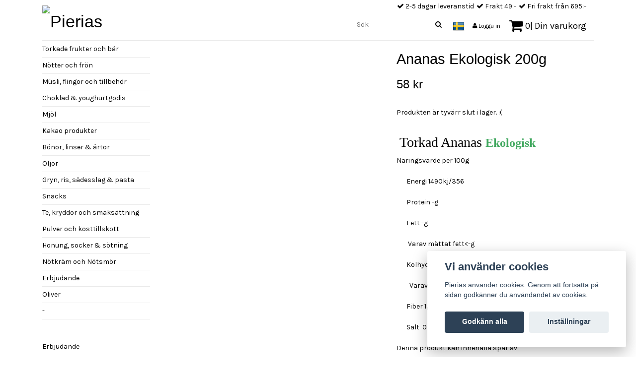

--- FILE ---
content_type: text/html; charset=utf-8
request_url: https://pierias.se/torkad-frukt/ananas-ekologisk
body_size: 12842
content:
<!DOCTYPE html>
<html lang="sv">
<head>
<link rel="alternate" href="https://pierias.se/torkad-frukt/ananas-ekologisk" hreflang="sv" />
<meta property="ix:host" content="cdn.quickbutik.com/images"><meta http-equiv="Content-Type" content="text/html; charset=UTF-8">
<title>Ananas Ekologisk 200g - Pierias</title>
<meta name="author" content="Pierias">
<meta name="description" content="&amp;nbsp;Torkad Ananas EkologiskNäringsvärde per 100gEnergi 1490kj/356Protein -gFett -g&amp;nbsp;Varav mättat fett&amp;lt;-gKolhydrater 89g&amp;nbsp; Varav sockerarter&amp;lt; 84g">
<link rel="icon" type="image/png" href="https://cdn.quickbutik.com/images/18843J/templates/classic-16/assets/favicon.png?s=19014&auto=format">
<meta property="og:description" content="&amp;nbsp;Torkad Ananas EkologiskNäringsvärde per 100gEnergi 1490kj/356Protein -gFett -g&amp;nbsp;Varav mättat fett&amp;lt;-gKolhydrater 89g&amp;nbsp; Varav sockerarter&amp;lt; 84g">
<meta property="og:title" content="Ananas Ekologisk 200g - Pierias">
<meta property="og:url" content="https://pierias.se/torkad-frukt/ananas-ekologisk">
<meta property="og:site_name" content="Pierias">
<meta property="og:type" content="website">
<meta property="og:image" content="https://cdn.quickbutik.com/images/18843J/products/6011530206636.jpeg">
<meta property="twitter:card" content="summary">
<meta property="twitter:title" content="Pierias">
<meta property="twitter:description" content="&amp;nbsp;Torkad Ananas EkologiskNäringsvärde per 100gEnergi 1490kj/356Protein -gFett -g&amp;nbsp;Varav mättat fett&amp;lt;-gKolhydrater 89g&amp;nbsp; Varav sockerarter&amp;lt; 84g">
<meta property="twitter:image" content="https://cdn.quickbutik.com/images/18843J/products/6011530206636.jpeg">
<meta name="viewport" content="width=device-width, initial-scale=1, maximum-scale=1">
<!-- CSS --><!-- CSS --><link href="https://storage.quickbutik.com/stores/18843J/templates/classic-16/css/assets.css?19014" rel="stylesheet" type="text/css" media="all">
<link href="https://storage.quickbutik.com/stores/18843J/templates/classic-16/css/style.css?19014" rel="stylesheet" type="text/css" media="all">
<link href="//fonts.googleapis.com/css?family=Karla:400%7C" rel="stylesheet" type="text/css"  media="all" /><link rel="shortcut icon" href="">
<link rel="sitemap" type="application/xml" title="Sitemap" href="https://pierias.se/sitemap.xml">
<script type="text/javascript" defer>document.addEventListener('DOMContentLoaded', () => {
    document.body.setAttribute('data-qb-page', 'product');
});</script><script src="/assets/shopassets/cookieconsent/cookieconsent.js?v=230"></script>
<style>
    html.force--consent,
    html.force--consent body{
        height: auto!important;
        width: 100vw!important;
    }
</style>

    <script type="text/javascript">
    var qb_cookieconsent = initCookieConsent();
    var qb_cookieconsent_blocks = [{"title":"Vi anv\u00e4nder cookies","description":"Pierias anv\u00e4nder cookies. Genom att forts\u00e4tta p\u00e5 sidan godk\u00e4nner du anv\u00e4ndandet av cookies."},{"title":"N\u00f6dv\u00e4ndiga cookies *","description":"Dessa cookies \u00e4r n\u00f6dv\u00e4ndiga f\u00f6r att butiken ska fungera korrekt och g\u00e5r inte att st\u00e4nga av utan att beh\u00f6va l\u00e4mna denna webbplats. De anv\u00e4nds f\u00f6r att funktionalitet som t.ex. varukorg, skapa ett konto och annat ska fungera korrekt.","toggle":{"value":"basic","enabled":true,"readonly":true}}];
</script>
    <!-- Google Analytics 4 -->
    <script async src="https://www.googletagmanager.com/gtag/js?id=G-LK3PF3DHKK"></script>
    <script>
        window.dataLayer = window.dataLayer || [];
        function gtag(){dataLayer.push(arguments);}

        gtag('consent', 'default', {
            'analytics_storage': 'denied',
            'ad_storage': 'denied',
            'ad_user_data': 'denied',
            'ad_personalization': 'denied',
            'wait_for_update': 500,
        });

        const getConsentForCategory = (category) => (typeof qb_cookieconsent == 'undefined' || qb_cookieconsent.allowedCategory(category)) ? 'granted' : 'denied';

        if (typeof qb_cookieconsent == 'undefined' || qb_cookieconsent.allowedCategory('analytics') || qb_cookieconsent.allowedCategory('marketing')) {
            const analyticsConsent = getConsentForCategory('analytics');
            const marketingConsent = getConsentForCategory('marketing');

            gtag('consent', 'update', {
                'analytics_storage': analyticsConsent,
                'ad_storage': marketingConsent,
                'ad_user_data': marketingConsent,
                'ad_personalization': marketingConsent,
            });
        }

        // Handle consent updates for GA4
        document.addEventListener('QB_CookieConsentAccepted', function(event) {
            const cookie = qbGetEvent(event).cookie;
            const getConsentLevel = (level) => (cookie && cookie.level && cookie.level.includes(level)) ? 'granted' : 'denied';

            gtag('consent', 'update', {
                'analytics_storage': getConsentLevel('analytics'),
                'ad_storage': getConsentLevel('marketing'),
                'ad_user_data': getConsentLevel('marketing'),
                'ad_personalization': getConsentLevel('marketing'),
            });
        });

        gtag('js', new Date());
        gtag('config', 'G-LK3PF3DHKK', { 'allow_enhanced_conversions' : true } );
gtag('event', 'view_item', JSON.parse('{"currency":"SEK","value":"58","items":[{"item_name":"Ananas Ekologisk 200g","item_id":"214","price":"58","item_category":"Torkad frukt och bär","item_variant":"Torkad Ananas Ekologisk 200g","quantity":"1","description":"<h3><span style=&quot;font-family: Georgia,serif;&quot;>&amp;nbsp;Torkad Ananas <span style=&quot;color: rgb(65, 168, 95);&quot;><span style=&quot;font-size: 24px;&quot;><strong>Ekologisk<\/strong><\/span><\/span><\/span><\/h3><p>N&auml;ringsv&auml;rde per 100g<\/p><p style=&quot;margin-left: 20px;&quot;>Energi 1490kj\/356<\/p><p style=&quot;margin-left: 20px;&quot;>Protein -g<\/p><p style=&quot;margin-left: 20px;&quot;>Fett -g<\/p><p style=&quot;margin-left: 20px;&quot;>&amp;nbsp;Varav m&auml;ttat fett&amp;lt;-g<\/p><p style=&quot;margin-left: 20px;&quot;>Kolhydrater 89g<\/p><p style=&quot;margin-left: 20px;&quot;>&amp;nbsp; Varav sockerarter&amp;lt; 84g<\/p><p style=&quot;margin-left: 20px;&quot;>Fiber 1g<\/p><p style=&quot;margin-left: 20px;&quot;>Salt &amp;nbsp;0,5g<\/p><p>Denna produkt kan inneh&aring;lla sp&aring;r av&amp;nbsp;<\/p><p>N&Ouml;TTER, JORDN&Ouml;TTER, MANDLAR, SOJA, S&Auml;D OCH F&Ouml;ER<\/p><p>Packas av Pierias livs H&ouml;torgshallen<\/p>","image_url":"https%3A%2F%2Fcdn.quickbutik.com%2Fimages%2F18843J%2Fproducts%2F6011530206636.jpeg"}]}'));

        const gaClientIdPromise = new Promise(resolve => {
            gtag('get', 'G-LK3PF3DHKK', 'client_id', resolve);
        });
        const gaSessionIdPromise = new Promise(resolve => {
            gtag('get', 'G-LK3PF3DHKK', 'session_id', resolve);
        });

        Promise.all([gaClientIdPromise, gaSessionIdPromise]).then(([gaClientId, gaSessionId]) => {
            var checkoutButton = document.querySelector("a[href='/cart/index']");
            if (checkoutButton) {
                checkoutButton.onclick = function() {
                    var query = new URLSearchParams({
                        ...(typeof qb_cookieconsent == 'undefined' || qb_cookieconsent.allowedCategory('analytics') ? {
                            gaClientId,
                            gaSessionId,
                        } : {}),
                        consentCategories: [
                            ...(typeof qb_cookieconsent == 'undefined' || qb_cookieconsent.allowedCategory('analytics')) ? ['analytics'] : [],
                            ...(typeof qb_cookieconsent == 'undefined' || qb_cookieconsent.allowedCategory('marketing')) ? ['marketing'] : [],
                        ],
                    });
                    this.setAttribute("href", "/cart/index?" + query.toString());
                };
            }
        });
    </script>
    <!-- End Google Analytics 4 --></head>
<body>
	<div id="my-wrapper">
		<div class="mobile-top-bar">
    <div class="container" id="page-top">
        <div class="row d-flex d-md-none d-lg-none justify-content-around align-items-center">

            <div class="col-3">
                    <div class="languages-mobile">
                        <div class="language">
                            <div class="language_m">
                                <a href="#" data-toggle="modal" data-target="#languageModal">
                                    <img alt="sv" src="/assets/shopassets/flags/24/sv.png">
                                </a>
                            </div>
                        </div>
                    </div>
            </div>

            <div class="col-6 text-center">
            </div>

            <div class="col-3">
    		</div>
    		
    	</div>
    </div>
</div><header id="site-header" class="">
	<div class="container d-block d-md-none">
        <div class="row site-mobile-header">
        	<div class="col-2 d-flex justify-content-center align-items-center">
        				<div class=" mobile-toggle">
                            <a class="c-hamburger c-hamburger--htx" href="#navigation"><span>toggle</span></a>
                        </div>
        			</div>
        	<div class="col-8 d-flex justify-content-center align-items-center">
        					<div id="site-title-desktop">
			                	<a href="https://pierias.se" title="Pierias" class="custom-font">
					<img src="https://cdn.quickbutik.com/images/18843J/templates/classic-16/assets/logo.png?s=19014&auto=format" alt="Pierias">
					
			                	</a>
		  	              </div>	
        			</div>
            <div class="col-2 d-flex justify-content-center align-items-center">
                <a href="#shopping-cart" class="mobile-shopping-cart-icon slide-menu d-flex justify-content-center align-items-center">
                    <i class="fa fa-2x fa-shopping-cart"></i>
                    <span class="cart_counter_mobile cart_counter" style="display: inline; font-size: 11px;padding-left:5px">0</span>
                </a>
            </div>
        </div>
	</div>
	<div class="container d-none d-md-block">
		<div class="row site-header-desktop">
		    <div class="col-md-4">
		        <div id="site-title">
			     <a href="https://pierias.se" title="Pierias" class="custom-font">
					<img src="https://cdn.quickbutik.com/images/18843J/templates/classic-16/assets/logo.png?s=19014&auto=format" alt="Pierias">
			     </a>
		  	    </div>
		    </div>
		    
		    <div class="col-md-8">
		        <div class="col-md-12">
		            <ul class="nav justify-content-end">
						<li>
							<span class='fa fa-check'></span> <span>2-5 dagar leveranstid</span>
						</li>
						
						<li>
							<span class='fa fa-check'></span> <span>Frakt 49:-</span>
						</li>
						
						<li>
							<span class='fa fa-check'></span> <span>Fri frakt från 695:-</span>
						</li>
					</ul>
		        </div>
		        <div class="col-md-12">
    				<div id="cart-brief">
    					<div class="cart-link">
                            <div class="d-flex d-flex flex-wrap justify-content-end">
                            	<form id="search-form" action="/shop/search" method="get" class="cart-link-child">
    				                        	<div class="search-wrapper search-wrapper-md">
    				                        		<input class="search_text" name="s" type="text" size="20" placeholder="Sök" value="">
    				                        		<button class="search_submit" type="submit">
    				                        			<i class="fa fa-search"></i>
    				                        		</button>
    				                        		<div class="clear"></div>
    				                        	</div>
    				                        </form>
                                <div class="languages_top cart-link-child">
    	                	        <div class="language">
    			                       <div class="language_m">
        		        	               <a href="#" data-toggle="modal" data-target="#languageModal">
                                               <img alt="sv" src="/assets/shopassets/flags/24/sv.png">
        		        	               </a>
        		                         </div>
    			                     </div>
    	                         </div>
        				                <a href="/customer/login" class="cart-link-child">
        				                <i class="fa fa-user"></i> Logga in
        				                </a>
                            	<a href="#mmnue_cart" class="slide-menu"><i class="fa fa-shopping-cart"></i> <span class="cart_counter">0</span><span class="yourcart"> | Din varukorg</span></a>
                            </div>
    					</div>
    				</div><!-- #cart-brief -->

		        </div>
		    
		    </div>
		
		
		</div>
		<div class="border-bottom-q"></div>
	</div><!-- .container -->
</header><div id="main" role="main">
			<div class="container">
				<div class="row">
					<div class="sidebar col-md-3 d-none d-md-block ">
					    <div class="w85">
						<div class="row">
							<div class="col-md-12">
							    <ul>
<li class=""><a title="Torkade frukter och bär" href="/torkad-frukt">Torkade frukter och bär</a></li>
						      			<li class=""><a title="Nötter och frön " href="/notter">Nötter och frön </a></li>
						      			<li class=""><a title="Müsli, flingor och tillbehör" href="/musli-flingor-och-tillbehor">Müsli, flingor och tillbehör</a></li>
						      			<li class=""><a title="Choklad &amp; youghurtgodis" href="/choklad-youghurtgodis">Choklad &amp; youghurtgodis</a></li>
						      			<li class=""><a title="Mjöl" href="/mjol">Mjöl</a></li>
						      			<li class=""><a title="Kakao produkter" href="/kakao-produkter">Kakao produkter</a></li>
						      			<li class=""><a title="Bönor, linser &amp; ärtor" href="/bonor-linser-artor">Bönor, linser &amp; ärtor</a></li>
						      			<li class=""><a title="Oljor" href="/oljor">Oljor</a></li>
						      			<li class=""><a title="Gryn, ris, sädesslag &amp; pasta " href="/gryn-ris-sadesslag-pasta">Gryn, ris, sädesslag &amp; pasta </a></li>
						      			<li class=""><a title="Snacks" href="/snacks">Snacks</a></li>
						      			<li class=""><a title="Te, kryddor och smaksättning" href="/te">Te, kryddor och smaksättning</a></li>
						      			<li class=""><a title="Pulver och kosttillskott" href="/pulver-och-tillskott">Pulver och kosttillskott</a></li>
						      			<li class=""><a title="Honung, socker &amp; sötning" href="/honungsockersotning">Honung, socker &amp; sötning</a></li>
						      			<li class=""><a title="Nötkräm och Nötsmör" href="/notkram-och-notsmor">Nötkräm och Nötsmör</a></li>
						      			<li class=""><a title="Erbjudande" href="/kampanj-och-rea">Erbjudande</a></li>
						      			<li class=""><a title="Oliver" href="/oliver">Oliver</a></li>
						      			<li class=""><a title="-" href="/">-</a></li>
						      			
</ul>
</div>
						</div>
						
						<div class="row d-none d-md-block">
							<div class="col-md-12">
								<br><div>Erbjudande</div>
							    <div class="row">
							    	</div>
						    </div>
						</div>
</div>
					</div>
					
					<div class="col-12 col-md-9">
					    <article id="/torkad-frukt/ananas-ekologisk" itemscope itemtype="http://schema.org/Product" class="product-content">
<div class="row">
	<div class="col-md-6 col-sm-6 product-images product-images-wrapper">
		<div class="product-images animated fadeIn">
		     <ul id="lightSlider">
				<li data-thumb="https://cdn.quickbutik.com/images/18843J/products/6011530206636.jpeg?w=90&auto=format" class="active qs-product-image820">
				    <a href="https://cdn.quickbutik.com/images/18843J/products/6011530206636.jpeg" title="Ananas Ekologisk 200g">
					    <img itemprop="image" src="https://cdn.quickbutik.com/images/18843J/products/6011530206636.jpeg?auto=format" alt="Ananas Ekologisk 200g">
					</a>
				</li>
		    </ul>
		</div>
	</div>

	<div class="col-md-6 col-sm-6">
			
	    <section class="entry-content">
	    
	        <h1 class="product-description-header" itemprop="name">Ananas Ekologisk 200g</h1>
	        
            
            <h5 class="compare-at-price qs-product-before-price" style="display:none;">0 kr</h5>
		      	
	      	<div itemprop="offers" itemscope itemtype="http://schema.org/Offer">
	        	<h3 class="qs-product-price" id="price-field">58 kr</h3>
	        	<meta itemscope itemprop="itemCondition" itemtype="http://schema.org/OfferItemCondition" content="http://schema.org/NewCondition">
				<meta itemprop="priceCurrency" content="SEK">
				<meta itemprop="price" content="58">
	        	<link itemprop="availability" href="http://schema.org/OutOfStock">
	        	<meta itemprop="url" content="https://pierias.se/torkad-frukt/ananas-ekologisk">
	        </div>
	        
	        <meta itemprop="sku" content="214">
            
            
	    
		    	<div class="product-soldout-wrapper">
		    	    <p>Produkten är tyvärr slut i lager. :(</p>
		    	</div>
		    
		    
            
			
			
			<div class="product-description-wrapper product_description">
				<div itemprop="description"><h3><span style="font-family: Georgia,serif;">&nbsp;Torkad Ananas <span style="color: rgb(65, 168, 95);"><span style="font-size: 24px;"><strong>Ekologisk</strong></span></span></span></h3><p>Näringsvärde per 100g</p><p style="margin-left: 20px;">Energi 1490kj/356</p><p style="margin-left: 20px;">Protein -g</p><p style="margin-left: 20px;">Fett -g</p><p style="margin-left: 20px;">&nbsp;Varav mättat fett&lt;-g</p><p style="margin-left: 20px;">Kolhydrater 89g</p><p style="margin-left: 20px;">&nbsp; Varav sockerarter&lt; 84g</p><p style="margin-left: 20px;">Fiber 1g</p><p style="margin-left: 20px;">Salt &nbsp;0,5g</p><p>Denna produkt kan innehålla spår av&nbsp;</p><p>NÖTTER, JORDNÖTTER, MANDLAR, SOJA, SÄD OCH FÖER</p><p>Packas av Pierias livs Hötorgshallen</p></div>
			</div>
			
        	<div id="sharesocialbox"></div>
        	
	</section>
	
	</div>

</div>

<section class="related-products">
  <h3>Flera populära produkter</h3>
  
  <ul class="product-grid clearfix row">
        
        
        
        
        
        
        
        
        
			<li class="col-md-3 col-6 product" data-pid="214">
		
                <div class="indiv-product animated fadeIn">
                  <div class="content_box">            
                    
                    <div class="product-image image_no_autoheight">
                        <a href="/torkad-frukt/mangoskivor-250g-ekologiska" title="Mangoskivor Ekologiska 250g" class="d-flex justify-content-center align-items-center image_no_autoheight">
                            <img src="https://cdn.quickbutik.com/images/18843J/products/60115405c7aa7.jpeg?w=300&h=300&fit=crop&auto=format" alt="Mangoskivor Ekologiska 250g">
                        </a>
                    </div>
                	<div class="content_product_desc">
                		<a href="/torkad-frukt/mangoskivor-250g-ekologiska" title="Mangoskivor Ekologiska 250g">
                			<div class="indiv-product-title-text">Mangoskivor Ekologiska 250g</div>
                			
                			<span class="money-styling">
									65 kr 
                			</span>
                		</a>
                	</div>
                	</div>
                </div>
                
  		
			</li>
			<li class="col-md-3 col-6 product" data-pid="214">
		
                <div class="indiv-product animated fadeIn">
                  <div class="content_box">            
                    
                    <div class="product-image image_no_autoheight">
                        <a href="/torkad-frukt/banan-chips-ekolo" title="Bananchips  Ekologiska 200g" class="d-flex justify-content-center align-items-center image_no_autoheight">
                            <img src="https://cdn.quickbutik.com/images/18843J/products/601191f7cf37e.jpeg?w=300&h=300&fit=crop&auto=format" alt="Bananchips  Ekologiska 200g">
                        </a>
                    </div>
                	<div class="content_product_desc">
                		<a href="/torkad-frukt/banan-chips-ekolo" title="Bananchips  Ekologiska 200g">
                			<div class="indiv-product-title-text">Bananchips  Ekologiska 200g</div>
                			
                			<span class="money-styling">
									25 kr 
                			</span>
                		</a>
                	</div>
                	</div>
                </div>
                
  		
			</li>
			<li class="col-md-3 col-6 product" data-pid="214">
		
                <div class="indiv-product animated fadeIn">
                  <div class="content_box">            
                    
                    <div class="product-image image_no_autoheight">
                        <a href="/torkad-frukt/jordgubbar-250g" title="Mjuka Jordgubbar" class="d-flex justify-content-center align-items-center image_no_autoheight">
                            <img src="https://cdn.quickbutik.com/images/18843J/products/60119350c288f.jpeg?w=300&h=300&fit=crop&auto=format" alt="Mjuka Jordgubbar">
                        </a>
                    </div>
                	<div class="content_product_desc">
                		<a href="/torkad-frukt/jordgubbar-250g" title="Mjuka Jordgubbar">
                			<div class="indiv-product-title-text">Mjuka Jordgubbar</div>
                			
                			<span class="money-styling">
									34 kr 
                			</span>
                		</a>
                	</div>
                	</div>
                </div>
                
  		
			</li>
			<li class="col-md-3 col-6 product" data-pid="214">
		
                <div class="indiv-product animated fadeIn">
                  <div class="content_box">            
                    
                    <div class="product-image image_no_autoheight">
                        <a href="/torkad-frukt/jatte-russin" title="Jätte russin" class="d-flex justify-content-center align-items-center image_no_autoheight">
                            <img src="https://cdn.quickbutik.com/images/18843J/products/60128e336762c.png?w=300&h=300&fit=crop&auto=format" alt="Jätte russin">
                        </a>
                    </div>
                	<div class="content_product_desc">
                		<a href="/torkad-frukt/jatte-russin" title="Jätte russin">
                			<div class="indiv-product-title-text">Jätte russin</div>
                			
                			<span class="money-styling">
									18 kr 
                			</span>
                		</a>
                	</div>
                	</div>
                </div>
                
  		
			</li>
			<li class="col-md-3 col-6 product" data-pid="214">
		
                <div class="indiv-product animated fadeIn">
                  <div class="content_box">            
                    
                    <div class="product-image image_no_autoheight">
                        <a href="/torkad-frukt/sultanrussin-ekologiska-350g" title="Sultanrussin Ekologiska 350g" class="d-flex justify-content-center align-items-center image_no_autoheight">
                            <img src="https://cdn.quickbutik.com/images/18843J/products/601192878ed97.jpeg?w=300&h=300&fit=crop&auto=format" alt="Sultanrussin Ekologiska 350g">
                        </a>
                    </div>
                	<div class="content_product_desc">
                		<a href="/torkad-frukt/sultanrussin-ekologiska-350g" title="Sultanrussin Ekologiska 350g">
                			<div class="indiv-product-title-text">Sultanrussin Ekologiska 350g</div>
                			
                			<span class="money-styling">
									55 kr 
                			</span>
                		</a>
                	</div>
                	</div>
                </div>
                
  		
			</li>
			<li class="col-md-3 col-6 product" data-pid="214">
		
                <div class="indiv-product animated fadeIn">
                  <div class="content_box">            
                    
                    <div class="product-image image_no_autoheight">
                        <a href="/torkad-frukt/thompson-russin-ekologiska-350g" title="Thompson russin Ekologiska 350g" class="d-flex justify-content-center align-items-center image_no_autoheight">
                            <img src="https://cdn.quickbutik.com/images/18843J/products/60119232121ab.jpeg?w=300&h=300&fit=crop&auto=format" alt="Thompson russin Ekologiska 350g">
                        </a>
                    </div>
                	<div class="content_product_desc">
                		<a href="/torkad-frukt/thompson-russin-ekologiska-350g" title="Thompson russin Ekologiska 350g">
                			<div class="indiv-product-title-text">Thompson russin Ekologiska 350g</div>
                			
                			<span class="money-styling">
									42 kr 
                			</span>
                		</a>
                	</div>
                	</div>
                </div>
                
  		
			</li>
			<li class="col-md-3 col-6 product" data-pid="214">
		
                <div class="indiv-product animated fadeIn">
                  <div class="content_box">            
                    
                    <div class="product-image image_no_autoheight">
                        <a href="/torkad-frukt/grapefrukts-kuber" title="Grapefrukts kuber" class="d-flex justify-content-center align-items-center image_no_autoheight">
                            <img src="https://pierias.se/doesnotexist.png?w=300&h=300&fit=crop&auto=format" alt="Grapefrukts kuber">
                        </a>
                    </div>
                	<div class="content_product_desc">
                		<a href="/torkad-frukt/grapefrukts-kuber" title="Grapefrukts kuber">
                			<div class="indiv-product-title-text">Grapefrukts kuber</div>
                			
                			<span class="money-styling">
									Slutsåld
                			</span>
                		</a>
                	</div>
                	</div>
                </div>
                
  		
			</li>
			<li class="col-md-3 col-6 product" data-pid="214">
		
                <div class="indiv-product animated fadeIn">
                  <div class="content_box">            
                    
                    <div class="product-image image_no_autoheight">
                        <a href="/torkad-frukt/passionsfrukts-kuber" title="Passionsfrukts kuber" class="d-flex justify-content-center align-items-center image_no_autoheight">
                            <img src="https://pierias.se/doesnotexist.png?w=300&h=300&fit=crop&auto=format" alt="Passionsfrukts kuber">
                        </a>
                    </div>
                	<div class="content_product_desc">
                		<a href="/torkad-frukt/passionsfrukts-kuber" title="Passionsfrukts kuber">
                			<div class="indiv-product-title-text">Passionsfrukts kuber</div>
                			
                			<span class="money-styling">
									43 kr 
                			</span>
                		</a>
                	</div>
                	</div>
                </div>
                
  		
			</li>
  </ul>
</section>

</article>
</div>
				</div>
				
				<div class="sidebar row d-block d-md-none">
					<div class="col-md-12">
						<br><div>Erbjudande</div>
					    <div class="row">
					    	</div>
				    </div>
				</div>
</div>
		</div>
		
    <div class="modal fade" id="languageModal" role="dialog" data-backdrop="false">
       <div class="modal-dialog modal-sm">
         <div class="modal-content align-items-center justify-content-center">
         <button type="button" class="close" data-dismiss="modal">×</button>
           <div class="modal-body">
           <div class="text-center">
Choose language
</div>
           <div class="lang_align d-inline">
                <a href="https://pierias.se/torkad-frukt/ananas-ekologisk">
                    <img alt="sv" src="/assets/shopassets/flags/24/sv.png"></a>
            </div>
</div>
           
         </div>
       </div>
    </div>
    
    <footer>
	<div class="container text-center">
		<div class="row">
			
        			<div class="col-md-4 col-sm-6 links-footer">
        				<div class="text-sm-left text-center font-weight-bold">Kundtjänst</div>
        				<ul class="text-sm-left">
        				 <li class=""><a title="Kontakta oss" href="/contact">Kontakta oss</a></li>
        				 <li class=""><a title="Om oss" href="/sidor/om-oss">Om oss</a></li>
        				 <li class=""><a title="Köpvillkor" href="/sidor/terms-and-conditions">Köpvillkor</a></li>
                                <li>
                                    <a class="loginlink" href="/customer/login">
                                    Logga in
                                    </a>
                                </li>
        			    </ul>
        			</div>
    			
                
    			
        			<div class="col-md-4 col-sm-6 text-sm-left social-footer">
        				<div class="font-weight-bold">Sociala medier</div>
        				<div id="footer-right">
                    			<a href="https://sv-se.facebook.com/elisabet.zissi" target="_blank" class="btn btn-facebook"><i class="fa fa-facebook"></i></a>
                    			<a href="https://instagram.com/pierias_livs?igshid=vuyzoyplzdj2" target="_blank" class="btn btn-instagram"><i class="fa fa-instagram"></i></a>
        				</div>
        			</div>
                
    			
                
        			<div class="col-md-4  col-sm-12 text-sm-left">
        				<div class="font-weight-bold">Betalsätt</div>
        				<div id="footer-payment-methods">
                                <img class="x15" src="/assets/shopassets/paylogos/visa.png" alt="visa">
                                <img class="x15" src="/assets/shopassets/paylogos/mastercard.png" alt="Mastercard">
                    		    <img alt="Klarna" class="x1" src="https://cdn.klarna.com/1.0/shared/image/generic/logo/sv_se/basic/logo_black.png?width=75">
                        </div>
        			</div>

		</div><!-- .row -->

	</div><!-- container -->

</footer>

<div class="bottom-footer">

	<div class="container">

		<div class="row">

			<div class="col-md-9 copyright_line">
				<p>
					Copyright Pierias 2026 - <a style="text-decoration: none;" target="_blank" rel="nofollow sponsored" title="Powered by Quickbutik" href="https://quickbutik.com">Powered by Quickbutik</a>
				</p>
			</div>

		</div><!-- row -->

	</div><!-- container -->

</div><!-- bottom-footer --><div id="mobile-bar-settings" data-lbl-overview="Översikt" data-lbl-search="Sök"></div>
    <nav id="navigation"><ul>
<li>
                <a href="/torkad-frukt">Torkade frukter och bär</a>
                </li>
            <li>
                <a href="/notter">Nötter och frön </a>
                </li>
            <li>
                <a href="/musli-flingor-och-tillbehor">Müsli, flingor och tillbehör</a>
                </li>
            <li>
                <a href="/choklad-youghurtgodis">Choklad &amp; youghurtgodis</a>
                </li>
            <li>
                <a href="/mjol">Mjöl</a>
                </li>
            <li>
                <a href="/kakao-produkter">Kakao produkter</a>
                </li>
            <li>
                <a href="/bonor-linser-artor">Bönor, linser &amp; ärtor</a>
                </li>
            <li>
                <a href="/oljor">Oljor</a>
                </li>
            <li>
                <a href="/gryn-ris-sadesslag-pasta">Gryn, ris, sädesslag &amp; pasta </a>
                </li>
            <li>
                <a href="/snacks">Snacks</a>
                </li>
            <li>
                <a href="/te">Te, kryddor och smaksättning</a>
                </li>
            <li>
                <a href="/pulver-och-tillskott">Pulver och kosttillskott</a>
                </li>
            <li>
                <a href="/honungsockersotning">Honung, socker &amp; sötning</a>
                </li>
            <li>
                <a href="/notkram-och-notsmor">Nötkräm och Nötsmör</a>
                </li>
            <li>
                <a href="/kampanj-och-rea">Erbjudande</a>
                </li>
            <li>
                <a href="/oliver">Oliver</a>
                </li>
            <li>
                <a href="/">-</a>
                </li>
            <li>
                <a href="/contact">Kontakta oss</a>
                </li>
            <li>
                <a href="/sidor/om-oss">Om oss</a>
                </li>
            <li>
                <a href="/sidor/terms-and-conditions">Köpvillkor</a>
                </li>
            <li>
            <a href="/customer/login">
    				                <i class="fa fa-user"></i>
    				                Logga in</a>
    				            
</li>
         </ul></nav><nav id="shopping-cart"><div>
	<!-- Your content -->
	<div>
		<h4>Din varukorg</h4>
		<br /><br />
	</div>
	
	<div class="qs-cart-empty" >
        <p style="padding: 28px;margin:0;">Din varukorg är tom, men det behöver den inte vara.</p>
    </div>
    
	<div class="qs-cart-update" style="display:none;" >
        <table id="CARTITEMS" class="table table-sm">
            <thead>
                <tr>
                    <td style="text-align: left;">Produkt</td>
                    <td style="text-align: right;">Pris</td>
                </tr>
            </thead>
            <tbody>
            </tbody>
            <tfoot>
                <tr>
                    <td colspan="1"></td>
                    <td colspan="1" class="cartTotal" style="text-align: right;">0,00 SEK</td>
                </tr>
            </tfoot>
        </table>
	</div>
	
	<div class="slide-checkout-buttons">
		<a  href="/cart/index" class="btn-buy btn btn-block btn-lg ">Till kassan <i class="fa fa-shopping-cart"></i></a>
	
		<a  class="mmnue_close btn btn btn-block ">Fortsätt att handla</a>
	</div>
</div></nav>
</div>
<script src="https://storage.quickbutik.com/stores/18843J/templates/classic-16/js/plugins.js?19014" type="text/javascript"></script><script src="https://storage.quickbutik.com/stores/18843J/templates/classic-16/js/custom.js?19014" type="text/javascript"></script><script src="https://storage.quickbutik.com/stores/18843J/templates/classic-16/js/qb.js?19014" type="text/javascript"></script><script type="text/javascript">
/* mmenu js start*/
$(document).ready(function() {
    $("#navigation").mmenu({
        // options
        "navbar": {
            title: $("#mobile-bar-settings").attr("data-lbl-overview"),
            url: "/"
        },
        "searchfield": {
            placeholder: $("#mobile-bar-settings").attr("data-lbl-search"),
            clear: true,  
            add: !0,
            search: !1
        },
        "backButton": {
            // backButton options
            "close": true
        },
        "counters": false,
        "slidingSubmenus": true,
        "navbars": [{
            "position": "top",
            "content": [
                "searchfield"
            ]
        }],
        "extensions": [
            "pagedim-black",
            "position-left",
            "border-none",
            "fx-listitems-slide",
            "multiline",
            "shadow-page",
            "theme-white"
        ]
    }, {
        // configuration
        offCanvas: {
            pageSelector: "#my-wrapper"
        }
    });
    
    // search
    $("#navigation .mm-searchfield__input input").keyup(function(e) {
        13 == e.keyCode && (window.location.href = $('#search-form').attr('action') + "?s=" + $(this).val())
    }), $(".mm-next").addClass("mm-fullsubopen");

    $("#shopping-cart").mmenu({
        // options
        navbar: {
            title: "",
        },
        slidingSubmenus: true,
        "extensions": [
            "pagedim-black",
            "position-right",
            "border-none",
            "fx-listitems-slide",
            "multiline",
            "shadow-page",
            "theme-white"
        ]
    }, {
        // configuration
        offCanvas: {
            pageSelector: "#my-wrapper"
        }
    });
    
    $(window).on('load resize', function() {
        if ($(this).width() < 960) {
            $("#site-header").mhead();
        }
    });

    $(".slide-menu").click(function() {

        var API = $("#shopping-cart").data("mmenu");
        API.open();
    });
    
    $(".mmnue_close").click(function() {
        var API = $("#shopping-cart").data("mmenu");
        API.close();
    });
});
/* mmenu js end */

 $('select').selectric();
$(document).bind("QB_CartUpdated",function(a){ $('.cart_counter').html( a.itemData.total_qty ); });
</script>
<script type="text/javascript">var qs_store_url = "https://pierias.se";</script>
<script type="text/javascript">var qs_store_apps_data = {"location":"\/torkad-frukt\/ananas-ekologisk","products":[],"product_id":"214","category_id":null,"category_name":"Torkad frukt och b\u00e4r","fetch":"fetch","order":null,"search":null,"recentPurchaseId":null,"product":{"title":"Ananas Ekologisk 200g","price":"58 kr","price_raw":"58","before_price":"0 kr","hasVariants":false,"weight":"200","stock":"0","url":"\/torkad-frukt\/ananas-ekologisk","preorder":false,"images":[{"url":"https:\/\/cdn.quickbutik.com\/images\/18843J\/products\/6011530206636.jpeg","position":"1","title":"6011530206636.jpeg","is_youtube_thumbnail":false}]}}; var qs_store_apps = [];</script>
<script>if (typeof qs_options !== "undefined") { qs_store_apps_data.variants = JSON.stringify(Array.isArray(qs_options) ? qs_options : []); }</script>
<script type="text/javascript">$.ajax({type:"POST",url:"https://pierias.se/apps/fetch",async:!1,data:qs_store_apps_data, success:function(s){qs_store_apps=s}});</script>
<script type="text/javascript" src="/assets/qb_essentials.babel.js?v=20251006"></script><script type="text/javascript"> var recaptchaSiteKey="6Lc-2GcUAAAAAMXG8Lz5S_MpVshTUeESW6iJqK0_"; </script><!-- STORENOTICES APP START -->
<script type="text/javascript">
$(document).ready(function()
{
    notice = qs_store_apps.storenotices;
    
	if(notice.nid)
	{
		$("head").prepend(notice.style);
    	$("body").prepend(notice.content);
    	$('#qbNotice'+notice.nid).slideDown('fast');
    	
    	if(notice.timer)
    	{
    		setTimeout(function(){
    			$('#qbNotice'+notice.nid).slideUp('fast');
    			
    			if(notice.frequency == '1')
    			{
    				$.post(qs_store_url + '/apps/storenotices/shown', { nid: notice.nid }, function(response) { });
    			}
    			
    		}, (notice.timer_seconds*1000));
    	}
    }
    
    $(document).on('click', '.qbNotice_Close', function(){
    	var message = $(this).closest('.qbNotice-message');
    	var nid = message.attr('data-nid');
    	
    	if(message.attr('data-frequency') == '1')
    	{
    		$.post(qs_store_url + '/apps/storenotices/shown', { nid: nid }, function(response) { });
    	}
    	
    	message.slideUp('fast');
    });
});
</script>
<!-- STORENOTICES APP END -->
<!-- START WISHLISTS APP -->
<script type="text/javascript">
$(document).ready(function()
{
	var product_id = '214';
	var data = qs_store_apps.wishlists;

    	if(data.product && data.use_btn > 0)
    	{
    		$(data.btn_identifier).append(data.btn);
    	}
    	
    	$('head').append('<style>'+data.css+'</style>');
    	
});
</script>
<!-- END WISHLISTS APP -->
<!-- FREE SHIPPING TIMER APP START -->
<script type="text/javascript">
function checkFreeShipping(e)
{
	e = qbGetEvent(e);
	if(e==true)
	{
		response = qs_store_apps.freeshippingtimer;
		
		if(response.showas == 'inelement')
    	{
    		if($(document).find(response.showas_inelement_identifier).length > 0)
    		{
    			$(document).find(response.showas_inelement_identifier).css({ padding: '6px 0', 'font-size' : '13px', background: response.bg_color, color: response.text_color}).html(response.message).fadeOut(1).fadeIn(1);
    		}
    	}

    	return true;
	}

    $.post(qs_store_url + '/apps/freeshippingtimer/fetch', function(response) {
    	if(response.showas == 'notice')
    	{
    		showShippingNotice(response.message, response.text_color, response.bg_color);
    	}else if(response.showas == 'inelement')
    	{
    		if($(document).find(response.showas_inelement_identifier).length > 0)
    		{
    			$(document).find(response.showas_inelement_identifier).css({ padding: '6px 0', 'font-size' : '13px', background: response.bg_color, color: response.text_color}).html(response.message).fadeOut(1).fadeIn(1);
    		}
    	}
    });
}

var fstmessagetimer = null;
function showShippingNotice(message, text_color, bg_color)
{
   var newly_created = false;
   if($(document).find('.freeshippingtimer-message').length !== 1)
   {
   	   newly_created = true;
	   var loadDiv = document.createElement('div');
	   document.body.appendChild(loadDiv);
	   loadDiv.setAttribute('class','freeshippingtimer-message');
	   loadDiv.innerHTML ='<span id=fstx>×</span><div id=fst_div></div>';
   }
   
   if(newly_created == false && $('.freeshippingtimer-message').css('display') != 'none')
   {
   		// Show new message
   		$('.freeshippingtimer-message #fst_div').html(message);
   		// Reset timeout
   		clearTimeout(fstmessagetimer);
   		
   		fstmessagetimer = setTimeout(function() {
		     $('.freeshippingtimer-message').fadeOut();
	   }, 5000);
	   
   }else{
   	   $('.freeshippingtimer-message #fst_div').html(message);
   	
	   $('#fst_div').css({
	   		width: '98%'
	   });
	   
	   $('.freeshippingtimer-message').css({
	      background: bg_color,
	      color: text_color,
	     'font-size': '14px',
	      left: '0',
	      padding: '6px 0',
	      position: 'fixed',
	      top: '0',
	     'text-align': 'center',
	      width: '100%',
	     'z-index': '100000000'
	   });
	   
	   $('.freeshippingtimer-message > div > span').css({ 
	        color: '#ffffff',
	        'font-weight': 'bold'
	   });
	     
	   $('.freeshippingtimer-message > span').css({
	        cursor: 'pointer',
	        'font-size': '28px',
	        'position': 'absolute',
	        'right': '10px',
	         top: '-7px'
	   });
	   
   	   $('.freeshippingtimer-message').slideDown('fast');
   	   
   	   $('.freeshippingtimer-message #fstx').on('click', function(){
	 	  $('.freeshippingtimer-message').slideUp('fast');
	 	  clearTimeout(fstmessagetimer);
	   });
	   
   	   fstmessagetimer = setTimeout(function() {
		     $('.freeshippingtimer-message').fadeOut();
	   }, 5000);
   }
}

$(document).ready(function(){
	
	$(document).on("QB_CartUpdated", checkFreeShipping);
	
	checkFreeShipping(true,);
	
});
</script>
<!-- FREE SHIPPING TIMER APP END -->
<!-- PRODUCTWATCHERS APP START -->
    <script type="text/javascript">
        var url = qs_store_url + "/apps/productwatchers/load?product_id=214";
        var script = document.createElement('script');
        script.src = url;
        document.getElementsByTagName('head')[0].appendChild(script);
    </script>
<!-- PRODUCTWATCHERS APP END -->

<!-- PRODUCT PROPERTIES APP START -->
<script type="text/javascript">
$(document).ready(function(){
	var response = qs_store_apps.productproperties;

	if(response.has_properties > 0)
	{
		$.each(response.items, function(i, item){
			var selector = $('#CARTITEM' + item.id).find(response.css_identifier_cart);
			if(selector.find('.property_values').length > 0)
			{
				
			}else{
				selector.append('<span class="property_values"><br />' + item.property_values + '</span>');
			}
		});
	}
});
</script>
<!-- PRODUCT PROPERTIES APP END -->
<!-- START PRODUCTRIBBONS APP -->
<script type="text/javascript">
var products_ribbons = '';
if( $(".product[data-pid]").length > 0 )
{
	var products_ribbons = $(".product[data-pid]").map(function() { return $(this).attr('data-pid'); }).get().join();
}

$(document).ready(function()
{
	if(products_ribbons.length > 0)
	{
		$.post('/apps/productribbons/fetch', { products : products_ribbons, currentPage: $('body').attr('data-qb-page') }, function(data) {

			if(data.products)
			{
				// Add ribbons to products
				$.each(data.products, function(pk, p){
					$(data.product_identifier + '[data-pid="'+p.id+'"]').each(function(){ $(this).find('div:first').prepend(p.ribbon); });
					
				});

				$('head').append('<style>'+data.css+'</style>');
			}
    	});
	
    }
});
</script>
<!-- END PRODUCTRIBBONS APP -->
<script>
  (function () {
    Promise.all([
      loadScript("/assets/shopassets/modal/modal.js"),
      loadStylesheet("/assets/shopassets/modal/modal.css"),

      loadScript("/assets/shopassets/language-modal/language-modal.js?v=2"),
    ]).then(function(){
      new LanguageModal(qs_store_apps).check();
    });

    function loadScript(src) {
      if (document.querySelector(`script[src="${src}"]`)) {
        return Promise.resolve();
      }

      return new Promise(function (resolve, reject) {
        const script = document.createElement("script");
        script.src = src;
        script.async = true;
        script.onload = resolve;
        script.onerror = reject;
        document.head.append(script);
      });
    }

    function loadStylesheet(href) {
      if (document.querySelector(`link[href="${href}"]`)) {
        return Promise.resolve();
      }

      return new Promise(function (resolve, reject) {
        const link = document.createElement("link");
        link.href = href;
        link.rel = "stylesheet";
        link.onload = resolve;
        link.onerror = reject;
        document.head.append(link);
      });
    }
  })();
</script>
<script>
    qb_cookieconsent.run({
        current_lang: 'en',
        autoclear_cookies: true,
        cookie_expiration: 90,
        autoload_css: true,
        theme_css: '/assets/shopassets/cookieconsent/cookieconsent.css?v=231',
        languages: {
            en: {
                consent_modal: {
                    title: "Vi använder cookies",
                    description: 'Pierias använder cookies. Genom att fortsätta på sidan godkänner du användandet av cookies.',
                    primary_btn: {
                        text: 'Godkänn alla',
                        role: 'accept_all'
                    },
                    secondary_btn: {
                        text: 'Inställningar',
                        role: 'settings'
                    }
                },
                settings_modal: {
                    title: 'Cookie inställningar',
                    save_settings_btn: "Spara",
                    accept_all_btn: "Godkänn alla",
                    cookie_table_headers: [
                        { col1: "Name" },
                        { col2: "Domain" },
                        { col3: "Expiration" },
                        { col4: "Description" }
                    ],
                    blocks: qb_cookieconsent_blocks
                }
            }
        },
        onAccept: function (cookie) {
            var event = new CustomEvent("QB_CookieConsentAccepted", {
                detail: {
                    cookie: cookie
                }
            });

            document.dispatchEvent(event);
        },
        onChange: function (cookie) {
            var event = new CustomEvent("QB_CookieConsentAccepted", {
                detail: {
                    cookie: cookie
                }
            });

            document.dispatchEvent(event);
        },
    });

</script>

<style>
.search-autocomplete-list {
    position: absolute;
    top: 28px;
    left: -1px;
    z-index: 90;
    background: #FFF;
    width: 101%;
    height: 196px;
    border: 1px solid #eee;
    /* box-shadow: 1px 1px 1px #eee; */
    overflow-x: hidden;
    overflow-y: hidden;
    padding: 0px 6px;
    line-height: 22px;
    font-size: 12px;
    color: #000;
    height: auto;
    max-height: 196px;
}

.search-autocomplete-list .search-result {
    width: 100%;
    height: 45px;
    border-bottom: 1px solid #eee;
}

.search-autocomplete-list .search-result-price {
    float: right;
    font-size: 11px;
    padding-right: 0px;
    margin-top: 5px;
}
.search-autocomplete-list .search-result-image {
    display: inline-block;
    margin-right: 3px;
    width: 30px;
    height: 30px;
    vertical-align: middle;
}
.search-autocomplete-list .search-result-match {
    display: inline-block;
    width: 57%;
    line-height: 15px;
    vertical-align: middle;
    overflow: hidden;
    max-height: 30px;
}
.search-autocomplete-list .search-result a {
	display: block;
    padding: 7px 0px !important;
    color: #000 !important;
    text-align: left;
}
.search-autocomplete-list .search-result:last-child{
    border-bottom: none;
}
.search-autocomplete-list .search-result:hover {
    background: #f9f9f9;
}
@media (max-width: 479px) {
	.search-autocomplete-form {
		position: fixed !important;
		width: 100%;
		top: 0;
		left: 0;
		background: #FFF;
	    z-index: 89;
	}
	.search-autocomplete-form .search-autocomplete-list {
	    padding: 0px 11px;
        width: 100%;
        left: 0px;
        height: 230px;
	}
	.search-autocomplete-form .search_text {
		width: 85%;
	}
	.search-autocomplete-form .search-wrapper {
		position: unset;
		display: block;
	    text-align: left;
	}
}
</style>

<!-- START ADVANCED SEARCH: AUTOCOMPLETE APP -->
<script type="text/javascript">
(function( $ ){

    $.fn.afterText = function(callback, timeout) {
        var timerId = null;
        timeout |= 500;

        this.on('keyup paste', function() {
            clearTimeout(timerId);
            timerId = setTimeout($.proxy(callback, this), timeout);
        });
    };

})( jQuery );

$(document).ready(function()
{
	$('.dropdown-toggle-search').on('click', function() {
 		if(!$(this).parent().hasClass('open'))
 		{
			$(this).parent().find('.search_text').focus();
 		}
 	});

    $(document).click(function (e) {
        if($('.search-autocomplete-list').is(':visible')&&!$(e.target).closest('.search-autocomplete-list').length){
            $('.search-autocomplete-list').hide();
        }
    });
 	
 	$('input[name=s]').on('focus', function(){
 		$(this).attr('autocomplete', 'off');
 	});
	$('input[name=s]').afterText(function(callback){
	//$('input[name=s]').on('keyup', function(callback){
       var searchstring = $(this).val().trim();
       var currentform  = $(this).closest('form');
       var searchwrapper = false;
       
       if(searchstring.length > 0 && currentform.hasClass('search-autocomplete-disabled') == false)
       {
       	   currentform.addClass('search-autocomplete-form');
       	   
       	   if(currentform.find('.search-wrapper').length > 0)
       	   {
       	   		searchwrapper = true;
       	   		currentform.find('.search-wrapper').css({'position' : 'relative'});
       	   }else{
       	   		currentform.css({'position' : 'relative'});
       	   }
       	   
           $.get('/shop/search', { s: searchstring, out: 'json', 'limit': 30 }, function(response){
                
               currentform.find('.search-autocomplete-list').remove();
               
               var searchaclist = '<div class="search-autocomplete-list">';
               var searchresults = response.searchresults;

               $(searchresults).each(function(k, output){
               	
                   var searchbox  = '';
                   var match_title = output.product.title;
                   var search_regexp = new RegExp(searchstring.replace(/[.*+?^${}()|[\]\\]/g, '\\$&'), "gi");
                   
                   match_title = match_title.replace(search_regexp,"<b>$&</b>");
                   
                   searchbox     += '<div class="search-result">';
                   searchbox     += '<a href="'+output.product.url+'">';
                   searchbox     +=      '<div class="search-result-image" style="background: url('+output.product.firstimage+'?w=45&auto=format);background-position: 50% 50%;background-size: cover;background-repeat: no-repeat;"></div>';
                   
                   searchbox     +=      '<div class="search-result-match">'+match_title+'</div>';
                   
                   searchbox     +=      '<div class="search-result-price">'+output.product.price+'</div>';
                   searchbox     += '</a>';
                   searchbox     += '</div>';
                   
                   searchaclist += searchbox;
               });
               
               if(response.error)
               {
               		searchaclist += '<div style="text-align: center; padding: 10px 0px;">'+response.error+'</div>';
               }
               
               searchaclist     += '</div>';
               
               if(searchwrapper)
               {
               		currentform.find('.search-wrapper').append(searchaclist);
               }else{
               		currentform.append(searchaclist);
               }
               
               if(searchresults.length > 3)
               {
               		currentform.find('.search-autocomplete-list').css({'overflow-y':'scroll'});
               }else{
               		currentform.find('.search-autocomplete-list').css({'overflow-y':'hidden'});
               }
               
           });
       }
       
    });
});
</script>
<!-- END ADVANCED SEARCH: AUTOCOMPLETE APP -->
    <script src="/assets/shopassets/misc/magicbean.js?v=1" data-shop-id="18843" data-url="https://magic-bean.services.quickbutik.com/v1/sow" data-site-section="1" data-key="34da8d343013ddb1ba0b75d797b848ff" defer></script><script>
    document.addEventListener('QB_CookieConsentAccepted', function(event) {
        const cookie = qbGetEvent(event).cookie;

        const getConsentLevel = (level) => (cookie && cookie.level && cookie.level.includes(level)) ? 'granted' : 'denied';

        gtag('consent', 'update', {
            'analytics_storage': getConsentLevel('analytics'),
            'ad_storage': getConsentLevel('marketing'),
            'ad_user_data': getConsentLevel('marketing'),
            'ad_personalization': getConsentLevel('marketing'),
        });
    });

    document.addEventListener('QB_CartAdded', function(e) {
        const itemData = qbGetEvent(e).itemData;

        let eventData = {
            currency: 'SEK',
            value: parseFloat(itemData.item.price_raw),
            items: [{
                id: itemData.item.id,
                item_id: itemData.item.id,
                name: itemData.item.title.replaceAll('"', ''),
                item_name: itemData.item.title.replaceAll('"', ''),
                affiliation: `Pierias`,
                ...(itemData.variant_name && {
                    name: itemData.item.title.replaceAll('"', '') + ' ' + itemData.variant_name.replaceAll('"', ''),
                    item_name: itemData.item.title.replaceAll('"', '') + ' ' + itemData.variant_name.replaceAll('"', ''),
                    variant: itemData.variant_name.replaceAll('"', ''),
                    item_variant: itemData.variant_name.replaceAll('"', ''),
                }),
                price: parseFloat(itemData.item.price_raw),
                quantity: itemData.qty
            }],
        };
        'undefined' !== typeof gtag && gtag('event', 'add_to_cart', eventData);
    });
</script>
<script type="text/javascript">document.addEventListener("DOMContentLoaded", function() {
const viewProductEvent = new CustomEvent('view-product', {
                detail: {
                    id: '214',
                    name: 'Ananas Ekologisk 200g',
                    currency: 'SEK',
                    price: '58'
                }
            });
            document.dispatchEvent(viewProductEvent);
});</script><script defer src="https://static.cloudflareinsights.com/beacon.min.js/vcd15cbe7772f49c399c6a5babf22c1241717689176015" integrity="sha512-ZpsOmlRQV6y907TI0dKBHq9Md29nnaEIPlkf84rnaERnq6zvWvPUqr2ft8M1aS28oN72PdrCzSjY4U6VaAw1EQ==" data-cf-beacon='{"rayId":"9c1f60ac5bac1ec6","version":"2025.9.1","serverTiming":{"name":{"cfExtPri":true,"cfEdge":true,"cfOrigin":true,"cfL4":true,"cfSpeedBrain":true,"cfCacheStatus":true}},"token":"7a304e0c4e854d16bca3b20c50bbf8db","b":1}' crossorigin="anonymous"></script>
</body>
</html>
